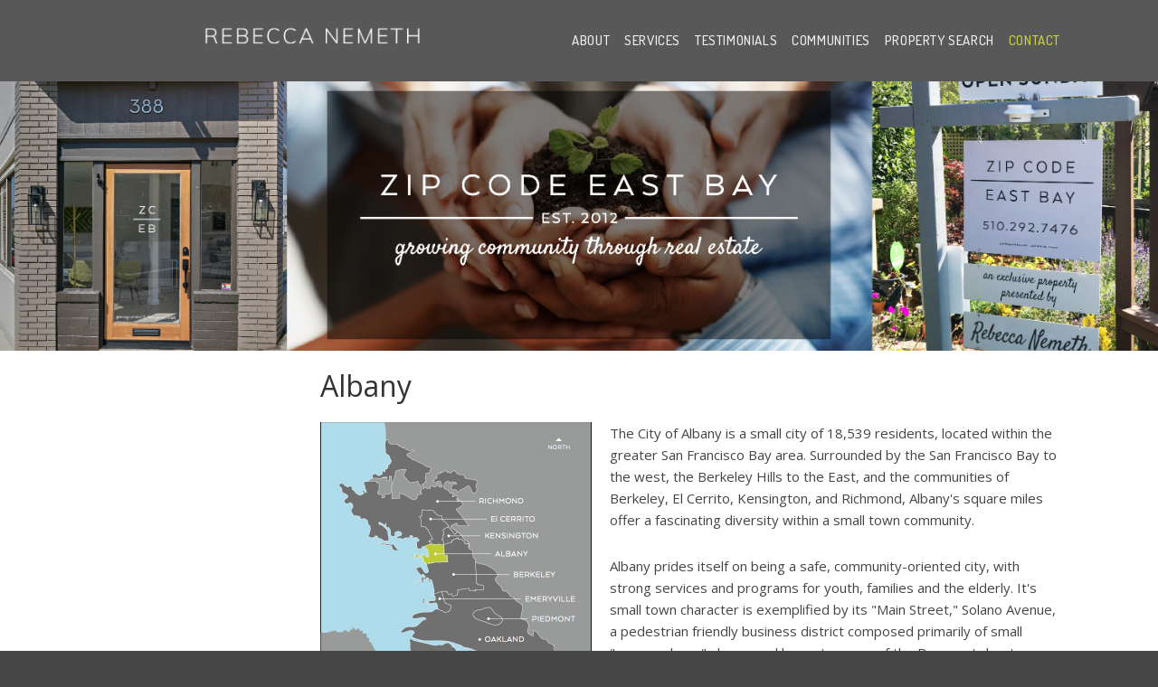

--- FILE ---
content_type: text/html; charset=UTF-8
request_url: https://rebecca.zipcodeeastbay.com/albany
body_size: 8099
content:
<!DOCTYPE html PUBLIC "-//W3C//DTD XHTML 1.0 Strict//EN" "http://www.w3.org/TR/xhtml1/DTD/xhtml1-strict.dtd">
<html xmlns="http://www.w3.org/1999/xhtml">
<head>
<meta http-equiv="Content-Type" content="text/html; charset=UTF-8" />
<meta name="viewport" content="width=device-width, initial-scale=1.0">
<title>Albany - Rebecca Nemeth</title>
<meta name="description" content="" />
<meta name="keywords" content="" />
<base href="https://rebecca.zipcodeeastbay.com/" />
<link rel="icon"  type="image/png"  href="https://rebecca.zipcodeeastbay.com/favicon.png">
<link href='https://fonts.googleapis.com/css?family=Dosis:400,500,300,600,700|Satisfy|Open+Sans:400,300,600' rel='stylesheet' type='text/css'>
<link rel="stylesheet" type="text/css" media="screen,projection" href="agent-assets/shared/shared.css?v=12096" />
<link rel="stylesheet" type="text/css" media="screen,projection" href="agent-assets/14/css/styles.css?v=23527" />
<link rel="stylesheet" type="text/css" media="screen,projection" href="agent-assets/shared/blog.css?v=45364" />
<link rel="stylesheet" type="text/css" media="screen,projection" href="css/jquery.lightbox-0.5.css" />
<script type="text/javascript" src="js/jquery-1.7.min.js"></script>
<script type="text/javascript" src="js/jquery.uniform.min.js"></script>
<script type="text/javascript" src="js/superfish.js"></script>
<script type="text/javascript" src="js/jquery.validate.min.js"></script> 
<script type="text/javascript" src="js/agents-script.js?v=2"></script> 
<script type="text/javascript" src="js/jquery.lightbox-0.5-mod.js"></script>
<script type="text/javascript" src="js/jquery.cycle.min.js"></script>
<script type="text/javascript" src="js/jquery.easing.1.3.js"></script>
<script type="text/javascript" src="js/jquery.jcarousel.min.js"></script>
<link rel="stylesheet" type="text/css" href="skins2016/tango/skin2015.css" />   

</head>
<body>
<div id="wrapper">
<header>

<div class="mid">

<a href="https://rebecca.zipcodeeastbay.com/" id="logo"><img src="uploads/agentsites/nochange/RN_websitelogo2_1.png"  alt="Rebecca Nemeth" /></a>





<div id="mobmenu">
<a href="javascript:void();" id="menuclose">close [x]</a>

<div id="mobnav">
<ul>
<li class=""><a href="https://rebecca.zipcodeeastbay.com/home"   target="_self" >Home </a></li><li class=""><a href="https://rebecca.zipcodeeastbay.com/about"   target="_self" >About </a></li><li class=""><a href="https://rebecca.zipcodeeastbay.com/services"   target="_self" >Services </a></li><li class=""><a href="https://rebecca.zipcodeeastbay.com/testimonials"   target="_self" >Testimonials </a></li><li class=""><a href="https://rebecca.zipcodeeastbay.com/communities"   target="_self" >Communities </a></li><li class=""><a href="https://rebeccanemeth.realscout.com/homesearch/map"   target="_blank" >Property Search </a></li><li class=""><a href="https://rebecca.zipcodeeastbay.com/contact"   target="_self" >Contact </a></li></ul>
                
  </div>
  

<div id="socialmob" style="text-align:center;">
<a href="https://www.facebook.com/rebecca.c.n.n" target="_blank"><img src="agent-assets/14/images/fb.png" alt="Facebook" /></a>

<a href="https://www.yelp.com/biz/rebecca-nemeth-realtor-berkeley-3" target="_blank"><img src="agent-assets/14/images/yelp.png" alt="Yelp!" /></a>

<a href="https://www.linkedin.com/in/rebeccanemeth/" target="_blank"><img src="agent-assets/14/images/linkedin.png" alt="LinkedIn" /></a>

<a href="https://www.instagram.com/rebeccanemeth/" target="_blank"><img src="agent-assets/14/images/instag.png" alt="Instagram" /></a>
</div>  
  
 </div>


<a href="javascript:void();" id="menuicon"><img src="images/mobilemenu.png"  /></a>
		
		<div class="nav_box">			
		  <ul class="nav">
            
             <li class="" style="display:none;" ><a class="lev1" href="https://rebecca.zipcodeeastbay.com/home" >Home</a></li><li class=""  ><a class="lev1" href="https://rebecca.zipcodeeastbay.com/about" >About</a></li><li class=""  ><a class="lev1" href="https://rebecca.zipcodeeastbay.com/services" >Services</a></li><li class=""  ><a class="lev1" href="https://rebecca.zipcodeeastbay.com/testimonials" >Testimonials</a></li><li class=""  ><a class="lev1" href="https://rebecca.zipcodeeastbay.com/communities" >Communities</a></li><li class=""  ><a class="lev1" href="https://rebeccanemeth.realscout.com/homesearch/map" rel="external">Property Search</a></li><li class=""  ><a class="lev1" href="https://rebecca.zipcodeeastbay.com/contact" >Contact</a></li>      
            
			</ul>
		</div>
	</div>
</header>   
<div id="headerfix"></div> 
<div id="headerpic" style="background:url(uploads/agentsites/large/RN_WebsiteHeader_2023.png) 50% 50% no-repeat;background-size:cover;"></div>
		
<div class="mid">   
    <div id="content" class="clearfix">

                    
   
<div id="side_menu">

  
  
  <ul>

				</ul></div>
        

        <div class="cont_txt contentside" id="cmscontent">

      
        
<h1>Albany</h1>
<p><img align="left" alt="Albany Map" height="356" src="/uploads/Image/Albany-Map.jpg" width="300" />The City of Albany is a small city of 18,539 residents, located within the greater San Francisco Bay area. Surrounded by the San Francisco Bay to the west, the Berkeley Hills to the East, and the communities of Berkeley, El Cerrito, Kensington, and Richmond, Albany&#39;s square miles offer a fascinating diversity within a small town community.</p>

<p>Albany prides itself on being a safe, community-oriented city, with strong services and programs for youth, families and the elderly.&nbsp;It&#39;s small town character is exemplified by its &quot;Main Street,&quot; Solano Avenue, a pedestrian friendly business district composed primarily of small &quot;mom and pop&quot; shops, and home to some of the Bay area&#39;s best restaurants. Albany&#39;s public schools have an outstanding reputation with student test scores at the elementary, middle and high school levels among the highest in the state.</p>

<p><strong>Useful Links:</strong><br />
<a href="http://www.albanyca.org/" rel="nofollow" target="_blank">City of Albany Homepage</a><br />
<a href="http://www.ausdk12.org/" rel="nofollow" target="_blank">Albany Unified School District</a><br />
<a href="http://www.eventkeeper.com/code/events.cfm?curOrg=94706" rel="nofollow" target="_blank">Albany Community Events Calendar</a><br />
<a href="http://www.solanoavenueassn.org/" rel="nofollow" target="_blank">Solano Avenue Association</a></p>
</div>
	</div>
</div></div>
<style>
#zcebfooter img {padding:0 14px;}
</style>
<footer>
<a href="javascript:void();" id="backtotop"><img src="images/up.png" /></a>
    

<div class="copyright mid">
<p><span>DRE 1743511&nbsp;|&nbsp; 510.292.7476 &nbsp;| <a href="mailto:rebecca@zipcodeeastbay.com?subject=Contact%20from%20website">rebecca@zipcodeeastbay.com</a>&nbsp;|&nbsp;</span></p>

<a href="https://www.facebook.com/rebecca.c.n.n" target="_blank"><img src="agent-assets/14/images/fb2.png" alt="Facebook" align="absmiddle" /></a> 

<a href="https://www.yelp.com/biz/rebecca-nemeth-realtor-berkeley-3" target="_blank"><img src="agent-assets/14/images/yelp2.png" alt="Yelp!"align="absmiddle" /></a> 

<a href="https://www.linkedin.com/in/rebeccanemeth/" target="_blank"><img src="agent-assets/14/images/linkedin2.png" alt="LinkedIn" align="absmiddle" /></a> 
<a href="https://www.instagram.com/rebeccanemeth/" target="_blank"><img src="agent-assets/14/images/instag2.png" alt="Instagram" align="absmiddle" /></a> 
</div>



<div id="zcebfooter">
<br />
<a href="https://zipcodeeastbay.com" target="_blank"><img src="images/zcebfooter2.png"  /></a> 

<img src="images/bap.png"  />

</div>

</footer>


	
</body>
</html>

--- FILE ---
content_type: text/css
request_url: https://rebecca.zipcodeeastbay.com/agent-assets/shared/shared.css?v=12096
body_size: 1154
content:
#instagramfeed {width:100%; max-width:832px; margin:0 auto;}
.tlc3 {padding-right:14px;}
#zcebfooter img {height:50px; width:auto;}

a.button1 {padding:4px 10px; background:#C5CF20; border-radius:3px; color:#FFF !important;transition: opacity 320ms ease; text-decoration: none !important;  display: inline-block;}
a.button1:hover { opacity:0.75;transition: opacity 320ms ease; }

a.button2 {padding:4px 10px; background:#464646; border-radius:3px; color:#FFF !important;transition: opacity 320ms ease; text-decoration: none !important; display: inline-block;}
a.button2:hover { opacity:0.75;transition: opacity 320ms ease; }

a.button3 {padding:4px 10px;background:#FAFAFA;border:1px solid #DDD; border-radius:3px; color:#C5CF20 !important;transition: opacity 320ms ease; text-decoration: none !important; display: inline-block;}
a.button3:hover { opacity:0.75;transition: opacity 320ms ease; }

a.button4 {padding:4px 10px;background:#999;border-radius:3px; color:#FEFEFE !important;transition: opacity 320ms ease; text-decoration: none !important; display: inline-block;}
a.button4:hover { opacity:0.75;transition: opacity 320ms ease; }


--- FILE ---
content_type: text/css
request_url: https://rebecca.zipcodeeastbay.com/agent-assets/14/css/styles.css?v=23527
body_size: 19946
content:
a{ color:#C5CF20; text-decoration:none;}
a:hover{ text-decoration:underline;}

body{
color:#454545; font-family:'Open Sans', sans-serif; font-size:15px; background:#464646;
margin:0;
padding:0;
}
img{ vertical-align:top;}

.clearfix:after {
     visibility: hidden;
     display: block;
     font-size: 0;
     content: " ";
     clear: both;
     height: 0;
     }
.clearfix { display: inline-block;}
/* start commented backslash hack \*/
* html .clearfix { height: 1%; }
.clearfix { display: block; }
/* close commented backslash hack */

#wrapper {width:100%; margin:0 auto; background:#FFF}
.mid { margin:0 auto; position:relative; width:100%; max-width:1060px;}

.title_area {text-align: left; }

.title_area_large {text-align: left;}
.title_box {}

h1 { line-height:36px;  font-size:32px;font-weight:400; color:#333; font-weight:normal;}
	
h2{ font-size:26px; color:#333;text-transform:uppercase; border-bottom:1px #ccc solid; padding:0 0 8px; margin:0 0 18px; line-height:100%; font-weight:normal; letter-spacing:0.04em;}

a.instagramfollow { font-size:26px; color:#333; text-transform:uppercase;padding-left:32px; padding-bottom:8px;  border-bottom:1px #ccc solid; margin:0 0 18px; line-height:100%; font-weight:normal; letter-spacing:0.04em; background:url(../images/instagram.png) no-repeat 0px 2px; background-size:24px 24px;display:block;}

a.instagramfollow:hover {color:#666; text-decoration:none;}

.igwrap {text-align:center;}
.igcol {width:22%; display:inline-block; margin:0 1%; position:relative;}
.igcol img {width:100%; height:auto;}

@media screen and (max-width: 484px) {
	.igcol {width:100%; display:block; margin:0 auto; position:relative; margin-bottom:24px;}
}


.head_desc {float:left;width:460px; line-height:24px; color:#C5CF20;font-size:16px;}
.head_img {float:right; width:350px;height:239px;background:url(../images/headerpic.png) no-repeat;}
.head_img img {margin:8px 0px 0px 8px;}

header{Xbackground:url(../images/headbg.png); background:#464646; height:90px; position:fixed;width:100%; z-index:120; opacity:0.9;}
#headerfix {height:90px;}
#logo{ position:absolute; display:block;left:4px; top:28px; z-index:10;}
#logo img {height:28px; width:auto;}

#zcebhead {position:absolute; left:4px; top:130px; z-index:10;}
#social {position:absolute; display:block;left:400px; top:54px; z-index:10; width:180px;}
#social a {margin:0 6px;opacity:1;transition: opacity 0.5s;}
#social a:hover {opacity:0.6;transition: opacity 0.5s;}

#headcontact {position:absolute; right:4px; top:27px; z-index:10; width:300px;font-size:14px; color:#FFF;} 
#headcontact a {color:#FFF;}		

#headerpic  {width:100%; height:298px;}


	.btn_search{position:absolute; top:4px; right:5px;}
	.btn_search a{display:block;  width:170px; height:30px; line-height:30px; text-align:center; background:url(../images/srchbg.png) 0 0 repeat-x; font-weight:bold; text-transform:uppercase; 
				   font-size:13px; color:#fff;  -moz-border-radius:15px; -o-border-radius:15px; -webkit-border-radius:15px; border-radius:15px;}
				   
	.XXXnav_box{ width:680px; position:absolute; top:24px; right:-10px;  font-size:15px; letter-spacing:0.04em;color:#FF0000; font-weight:500;  text-transform:uppercase; }
	
	.nav_box{ width:680px; position:absolute; top:24px; right:-10px;  font-family: 'Dosis', sans-serif;font-size:15px; letter-spacing:0.04em;color:#717375; font-weight:500;  text-transform:uppercase; }
	
		.nav{list-style:none; margin:0; padding:0px; text-align:right; padding-top:1px;}
		.nav li{ display:inline-block; position:relative;}
		.nav li a.lev1{ float:left; height:40px; line-height:40px; padding:0 8px; Xcolor:#717375; color:#EEE;}
		.nav li:last-child {
  		  Xborder:1px solid #DDD;
		}
		.nav li:last-child a {color:#C5CF20; }
		.nav li:last-child a:hover {color:#FFF !important; }

		XXX.nav li:last-child a.lev1{height:38px; line-height:38px; }
		.nav li.on a.lev1,
		.nav li a.lev1:hover{ color:#C5CF20; text-decoration:none;}
		.nav li.active a.lev1{ text-decoration:none;}		
		.nav li:hover{}
		.sf-sub-indicator{ display:none;}
		
		.nav li ul{ position:absolute; display:none; width:168px; top:40px; left:10px; list-style:none; margin:0; padding:0; text-align:left;border-top:1px #C5CF20 solid !important;}
		.nav li ul li{ border:0 !important; Xborder-bottom:1px #418D8D solid;}
		.nav li ul li.last-item{ border:0;}
		.nav li ul li a{display:block; width:136px;  opacity:0.85;
		Xbackground:#C5CF20; font-size:12px; color:#FFF; 
		background:#333;
		font-weight:600; 
		padding:8px 16px;}
		.nav li ul li a.on,
		.nav li ul li a:hover{ text-decoration:none; background:#C5CF20;}
		.nav ul.flyout li:last-child a  {color:#FFF;}
		
		
			
			
#homecontent {font-size:18px; font-weight:400;line-height: 165%;}
		
#banner{ width:965px; height:325px; margin:0 auto; background:#fff; position:relative; z-index:5;}
#banner_pad {width:972px; background:#FFF;}
	.map{ position:absolute; width:360px; height:325px; z-index:1; top:0; right:-22px; }
	.photo{ position:absolute; width:240px; padding-bottom:16px;  top:40px; right:202px; z-index:5;}
	.photo span{ display:block;}
	
	.ban_txt{ width:460px; margin-left:29px; padding-top:80px;}
	.ban_txt .ban_title{ font-size:32px; color:#003334;  line-height:32px; margin-bottom:18px;}
	.ban_txt .ban_sub_title{ font-size:24px;margin-bottom:24px;}
	.ban_txt p{ margin:0 0 2px; color:#001a30; line-height:158%; font-size:13px; }
		
	
.cont_holder{ width:980px; margin:0 auto; position:relative;}
	.ico_bg1,
	.ico_bg2{ position:absolute; display:block; width:10px; height:5px; bottom:-5px;}
	.ico_bg1{ left:0; background:url(../images/ico_arrow1.png) 0 0 no-repeat;}
	.ico_bg2{ right:0; background:url(../images/ico_arrow2.png) 0 0 no-repeat;}
	
	.cont_box{padding:25px 29px;}
		.house_list{ width:100%; overflow:hidden; list-style:none; padding:0; margin:0;}
		.house_list li{ float:left; width:262px; margin:0px 16px; position:relative;}
		.house_list li.last-item{ }
		
.propbox_over { position:absolute; bottom:-40px; left:0px; background:rgba(0, 0, 0, 0.5);; width:100%; pointer-events: none; color:#FFF;text-shadow:1px 1px #333; text-align:center}
.pb_pad { padding:10px;}
.house_img{ position:relative; border:1px solid #000;}


.house_title{ font-size:16px;  font-weight:normal; padding-bottom:8px;  }
.house_price{ font-size:14px; font-weight:bold;}
.house_add{ font-size:11px;}

#cmscontent img {padding-right:20px;}


footer {color:#FFF; font-size:14px;}
footer a {color:#FFF; text-decoration:none;}

#zcebfooter {color:#DDD; text-align:center; font-size:16px; font-family:'Satisfy', Tahoma, Geneva, sans-serif; Xborder-top:1px solid #555; margin-bottom:20px;}
.copyright {text-align:center; padding:6px 0 6px 0; font-weight:400; margin-top:10px;}
.copyright p {display:inline;}
.copyright img {height:18px; width:auto;}
.copyright a img {Xopacity:1; transition: opacity 0.5s;} 
.copyright a:hover img {Xopacity:0.8; transition: opacity 0.5s;} 
.footsocial { text-align:center; padding:10px 0 20px 0; border-bottom:1px solid #0F0F0F;}
.footsocial a  {margin:0px 10px;}
.footsocial a img {opacity:1; transition: opacity 0.5s;} 
.footsocial a:hover img {opacity:0.8; transition: opacity 0.5s;} 


h4 {color:#f6f9ff;}
		
/*------------------------------------------buy_search_page-----------------------------------------------*/
.title_box{ margin:0 auto; position:relative;}
	

#content{margin:0 auto; overflow:hidden; background:#fff; padding:0px 0 30px;}
	.search_form{ width:900px; border-style:none; padding:0 30px; overflow:hidden;}
	.search_form fieldset{ margin:0; padding:0;	border:0; outline:0; font-size:100%; vertical-align:baseline; background:none;}
		.form_block{ float:left; width:auto; margin-right:10px;}
		.form_block2{ width:auto;}
		.form_block3{ padding-top:23px;}
		.form_block input[type=submit]{ display:block; width:90px; height:30px; background:url(../images/submit_bg.gif) 0 0 repeat-x; border:0; cursor:pointer; font-size:13px; color:#fff; 
										font-weight:bold; -moz-border-radius:4px; -o-border-radius:4px; -webkit-border-radius:4px; border-radius:4px;}

		.form_block label{ display:block; font-weight:bold; margin-bottom:5px;}
			.simu_select1 .selector,
			.simu_select1 .selector select{ Xwidth:140px;}
			
			.simu_select2 .selector,
			.simu_select2 .selector select{ Xwidth:50px;}
			.simu_select2 .selector span{ background-position:89% center;}
			
			
		
			/*simu select*/
			.selector{ width:140px; height:30px; position:relative;}
			.selector span{ display:block; border:1px #ccc solid; height:28px; line-height:28px; overflow:hidden; text-indent:7px; color:#333; font-size:13px; font-weight:bold;
							background:url(../images/select_arrow.gif) 96% center no-repeat;  position:relative; z-index:5;}
			.selector select{ width:140px; height:30px; border:0; opacity:0; filter:alpha(opacity=0); position:absolute; left:0; top:0; cursor:pointer; z-index:10; font-size:13px;  color:#333;}
			.selector select option{ text-indent:7px;}
			.selector select:focus{ outline:0;}
		
	.line1{ height:1px; background:#999; margin:30px 0 26px;}
	.line2{ width:900px; margin:20px auto 18px; height:1px; background:#ccc;}
		
	.house_box{ width:900px; margin:0 auto;}
	.house_box .house_list li{}
	.house_box .house_list li.last-item{ }



/*------------------------------------------buy_search_results_page-----------------------------------------------*/
.results_box{ width:900px; margin:0 auto; overflow:hidden;}
	.res_col{ float:left;}
	.res_col2{ float:right; text-align:right;}
	.res_col .res_title{ font-weight:bold; margin-bottom:3px;}
	.res_col p{ margin:0; font-size:12px; }
	.res_col p span{ color:#999; margin:0 5px;}
	.res_col p strong{ font-weight:normal; margin-left:10px;}
	.res_col p a.on{ font-weight:bold; color:#333;}




/*------------------------------------------buy_process_page-----------------------------------------------*/
.cont_txt {margin-left:0px; padding-bottom:15px;}
.cont_txt .cont_txt_title1{ font-size:25px; margin-bottom:18px;}
.cont_txt .cont_txt_title2{ font-weight:bold; margin-bottom:5px;}
.cont_txt p{ margin:0 0 27px; line-height:165%;}
	.txt_list{ width:100%; list-style:none; padding:0 0 0 12px; margin:0;}
	.txt_list li{ padding-left:18px; background:url(../images/ico_dot.gif) 0 10px no-repeat; line-height:170%;}

.cont_txt_sm { width:640px !important; padding-right:24px; float:left; border-right:1px solid #CCC; min-height:300px;}

#cmscontent.contentside {float:right;width:77%;}
#side_menu {float:left; width:20%; margin-right:2%; margin-top:76px; padding-bottom:120px;  }

#side_menu ul {list-style:none; margin:0; padding:0;}

#side_menu ul li {list-style:none; margin:0; padding:0; border-bottom:1px dotted #DDD;}

#side_menu ul li a {line-height:44px; display:block; font-size:18px; font-weight:300; color:#454545}
#side_menu ul li a:hover {color:#666;text-decoration:none;}
#side_menu ul li.current a {}


/* Form Element Styling */
input[type=text], input[type=password], textarea, select { font-size:12px;color:#333; }

input[type=text], input[type=password] {border:1px solid #CCCCCC; background:#FAFAFA; padding:6px 4px; width:270px;}
select {border:1px solid #CCCCCC; background:#FAFAFA; padding:6px 4px; }
textarea {resize:none;border:1px solid #CCCCCC; background:#FAFAFA; color:#666; padding:4px 4px; width:270px;}

label.error {
	float:right;
	width:auto;
	color:#FFF;
	font-size:10px;
	background-color:#9A3334;
	margin: 0px 0px 0px 6px;
	padding: 7px 4px 5px 4px;
	font-weight: normal;
}

input::-moz-focus-inner { border: 0; }

input[type=submit]:hover {
cursor:pointer;
}
input[type=submit][disabled=disabled] {background:url(../images/bg_submit_disabled.png) repeat-x;}
input.srch {color:#999; width:360px;}
.req_note {color:#CC3333;}
.req_fields {text-align:right;color:#CC3300;font-size:11px;}

#tick ,#tick2 {display:none}
#cross, #cross2{display:none}

.btl {position:absolute;top:48px; right:20px;}

.sold{position:absolute;top:0px; left:0px;width:85px !important; height:auto !important; }



.large-view {
	width:860px;
	height:434px;
	overflow:hidden;
	margin:0 auto;
	margin-bottom:20px;
	border-bottom:1px solid #CCC;

}
.thumbnails {
	width:920px;
	text-align:center;
	position:relative;
	margin:0 auto;
	margin-bottom:20px;
	padding-bottom:20px;
	border-bottom:1px solid #ccc;
	height:76px;

}
.thumbnails {text-align:center;}
.thumbnails ul {margin:0; display: inline-block; zoom:1; *display: inline;text-align:center;}
.thumbnails li {list-style:none; float:left; text-align:center;}

.thumbnails .prev {
	width: 6px;
	height: 9px;
	position:absolute;
	top:40px;
	left:10px;
	background: url(../images/spr-ico.png) 0 -843px no-repeat;
}
.thumbnails .next {
	width: 6px;
	height: 9px;
	position:absolute;
	top:40px;
	right:10px;
	background: url(../images/spr-ico.png) 0 -873px no-repeat;
}
.gallery_big_img {
	padding:0px;
	text-align:center;
	min-height:430px;
	margin:0 auto;
}

.gallery_detail_wrap {
Xoverflow:auto;
width:860px;
margin:0 auto;
background:url(../images/grey.gif) repeat-y 620px;
min-height:200px
}

.gallery_detail_main {float:left; width:588px; line-height:22px;}
.gallery_detail_side {float:right; width:220px;}
.gallery_detail_main > p {margin-top:0px;}
.lab {width:130px; font-weight:bold; height:26px;}

.prop_tab {margin-bottom:20px; padding-bottom:20px; border-bottom:1px solid #CCC;}

a.interested {width:100%; height:55px; background:#C5CF20; text-align:center; font-size:22px;color:#FFF;text-decoration:none; display:block; line-height:50px;}

a.interested:hover {background:#454545}



#slideshow { position: relative; }
.slider {height:380px; position:relative;margin-bottom:20px;}
.slide {height:380px; width:100%; position:relative;}

.sliderint {height:190px; position:relative;margin-bottom:20px;}
.slideint {height:190px; width:100%; position:relative;}

#menuicon, #mobmenu, #galerymobile {display:none;}
/* mobile */

#backtotop {position:fixed; bottom:10px; right:30px; display:none; padding:5px;-webkit-border-radius: 6px;
-moz-border-radius: 6px;
border-radius: 6px; background: rgba(255, 255, 255, 0.7);z-index:999999}

@media screen and (max-width: 1200px) {
.cont_txt { padding-bottom:15px; padding-left:15px; padding-right:15px;}
}

@media screen and (max-width: 844px) {
.nav_box {display:none;}
#social {display:none;}
#headcontact  {display:none;}
#zcebhead {position:absolute; left:4px; top:52px; z-index:10;}
#zcebhead img {height:8px; width:auto;}
#galerymobile {display:block}
#menuicon {position:absolute; top:17px; right:0px; z-index:999;display:block; border: 1px solid #FFF; }
header{height:70px; position:fixed;width:100%; z-index:120; opacity:0.90;}
#headerfix {height:70px;}

#headerpic  {width:100%; height:118px;}

#logo{ position:absolute; display:block;left:0px; top:22px; z-index:10;}
#logo img {height:22px; width:auto;}

#mobmenu {position:fixed; top:0; left:0px; z-index:999999; width:220px; background:#222; height:100%; min-height:460px; height:100%; display:none;overflow:scroll;}
#menuclose {position:absolute; top:3px; right:5px; z-index:99; font-size:12px; color:#FFF;  font-weight:400;}

#mobnav {width:190px; margin:0 auto;}
#mobnav ul {list-style:none;text-align:left; margin:0; margin:20px 0 20px 0 !important; padding:0px  !important;  font-weight:400;}
#mobnav ul li a {color:#FFF; display:block; text-align:left; }
#mobnav ul li {width:190px;   font-size:15px; padding:8px 0;  border-bottom:1px dotted #FFF;}
#mobnav ul li ul {margin:2px 0 2px  0 !important;}
#mobnav ul li ul li {border-bottom:none;  font-size:13px;font-weight:400; padding:4px 0 4px 20px;}

.cont_txt_sm { width:100% !important; padding-right:0px; float:none; border-right:none; }
#side_menu {display:none;}
#cmscontent.contentside {float:none;width:calc(100% - 30px);}
.mid { margin:0 auto; position:relative; width:96%;}

.slider {height:240px; position:relative;margin-bottom:20px;}
.slide {height:240px; width:100%; position:relative;}

.sliderint {height:110px; position:relative;margin-bottom:20px;}
.slideint {height:110px; width:100%; position:relative;}

.fc1 {float:none; margin:0 auto; width:160px; height:84px;}
.fc2 {float:none;margin:0 auto; width:160px; }
.fc3 {float:none;margin:0 auto; width:160px; }
.fc4 {float:none;margin:0 auto; width:160px;}
.fc5 {float:none;margin:0 auto;width:160px;}
h4 {margin-bottom:6px;}
	
.cont_holder{ width:96%; margin:0 auto; position:relative; margin-top:-30px !important;}
.line2{display:none;}
.house_box{ width:94%; margin:0 auto;}
.house_list li{ float:none; display:block;  width:262px; margin:0 auto; position:relative; overflow:hidden; margin-bottom:24px;}
.cont_box{padding:10px 10px;}
.gallery_detail_main {float:none; width:100%; line-height:22px;}
.gallery_detail_wrap {
overflow:auto;
width:100%;
margin:0 auto;
background:none;
min-height:200px
}
.gallery_detail_side {float:none; width:100%;}
.prop_tab {  border-bottom: none;}
.thumbnails {display:none;}
.large-view {
	width:100%;
	height:auto !important;
	overflow:hidden;
	margin:0px;
	margin-bottom:0px;
	border-bottom:none;
}
.gallery_big_img {min-height:20px;}
#imgc img {width:100%; height:auto; padding:0; padding-bottom:10px; }
#galerymobile img {width:100%; height:auto; padding:0; padding-bottom:10px; }
.interested {margin-bottom:30px;}
#intform {width:100%; font-size:13px;}
#intform td {vertical-align:top;}
input[type=text], input[type=password] {border:1px solid #CCCCCC; background:#FAFAFA; padding:6px 4px; width:160px;}
textarea { width:170px;}
label.error {
	float:left;
	width:auto;
	color:#FFF;
	font-size:10px;
	background-color:#9A3334;
	margin: 0px 0px 0px 0px;
	padding: 7px 4px 5px 4px;
	font-weight: normal;
}
}

@media screen and (max-width: 484px) {
#cmscontent img:not(.noresp) {width:100% !important; height:auto !important; padding:0; padding-bottom:10px; }
.sold{position:absolute;top:-0px !important; left:0px !important;}
}

.agent_info {padding-top:20px;width:100%; text-align:center;}

.agentpic {width:100%; height:auto; max-width:220px; margin-bottom:4px;}

.agentpiccap { margin-bottom:14px;}

a.interested2 {max-width:100%; background:#C5CF20; text-align:center; font-size:14px;color:#FFF;text-decoration:none; display:block; padding:6px 10px;}
a.interested2:hover {background:#454545}

.agent {width:38%; margin:5%; display:inline-block; margin-top:20px;  margin-bottom:20px; text-align:center; padding:0; font-size:16px;}
.agent img {width:100%; height:auto;}
.agentimg  {
-webkit-box-shadow: 0px 0px 12px -1px rgba(66,66,66,1);
-moz-box-shadow: 0px 0px 12px -1px rgba(66,66,66,1);
box-shadow: 0px 0px 12px -1px rgba(66,66,66,1);
margin-bottom:10px;
}
.agentimg {width:100%;}

.agent_det_left {float:left; width:42%; margin-left:1%}
.agent_det_left .agentimg img {width:100%; height:auto;}
.agent_det_right {float:right;width:52%; font-size:13px;}

.agent_title {font-size:24px; margin-bottom:4px; margin-top:-4px;}
.cabre {margin-bottom:14px; font-size:11px; font-weight:600;}

.agent_social  {padding:4px 0;text-align:center;  margin-bottom:6px;}
.agent_social img {height:32px; width:auto; margin:0 2px; }
.agent_contact {text-align:center; font-size:13px; line-height:1.8;}

@media screen and (max-width: 600px) {
.agent {width:100%; max-width:280px; margin:0 auto; display:block; margin-top:20px;  margin-bottom:40px; text-align:center; padding:0; font-size:16px;}
.agentimg  {}
.agent_det_left {float:none; width:100%;}
.agent_det_right {float:none;width:100%;}
}

.imgleft {float: left; margin-right: 10px;}
.imgright {float: right; margin-left: 10px;}

--- FILE ---
content_type: text/css
request_url: https://rebecca.zipcodeeastbay.com/agent-assets/shared/blog.css?v=45364
body_size: 718
content:
/* CSS Document */
.blog_post {float:left; width:45%; margin-right:5%; margin-bottom:30px;}
.blog_post img {width:100%; height:auto; margin-bottom:10px;}
.blog_title {font-size:24px;margin-bottom:10px; display:block; font-weight:400;font-family: 'Dosis', sans-serif;  }
a.blog_title:hover {text-decoration:none;}
p.blog_blurb {font-size:14px; margin-bottom:8px;}
a.blog_rm {float:right;display:inline-block; padding:5px 12px; background:#C5CF20; color:#FFF;}

@media screen and (max-width: 784px) {
.blog_post {float:none; width:100%; margin-right:0%; margin-bottom:70px;}
.blog_post img { margin-bottom:2px;}
.blog_title {font-size:20px;margin-bottom:6px;  }
a.blog_rm {font-size:13px;padding:3px 8px;}
}

--- FILE ---
content_type: application/javascript
request_url: https://rebecca.zipcodeeastbay.com/js/agents-script.js?v=2
body_size: 976
content:
jQuery(document).ready( function($){
								 
$('#menuicon').click( function() {							
    $('#mobmenu').animate({width: 'toggle'});
});
$('#menuclose').click( function() {							
   $('#mobmenu').animate({width: 'toggle'});
});		

$('#backtotop').click(function () {
			$('body,html').animate({
				scrollTop: 0
			}, 800);
			return false;
		});

		$(window).scroll(function() {
			if ($(window).scrollTop() > 400 ) {
				$("#backtotop").fadeIn();
			} else {
				$("#backtotop").fadeOut();
		};
	});

	$('a[rel=external]').on('click',function(e){open(this.href);e.preventDefault();}).attr('title', 'Opens in a new window');
	
	$('li:first-child').addClass('first-item'); $('li:last-child').addClass('last-item');					 

	
	//simu select
	$(".search_form select").uniform();
	
	//navigation
	$('.nav').superfish();
	
	
});




function loadContent(elementSelector, sourceUrl) {
$(""+elementSelector+"").load(""+sourceUrl+"");

}